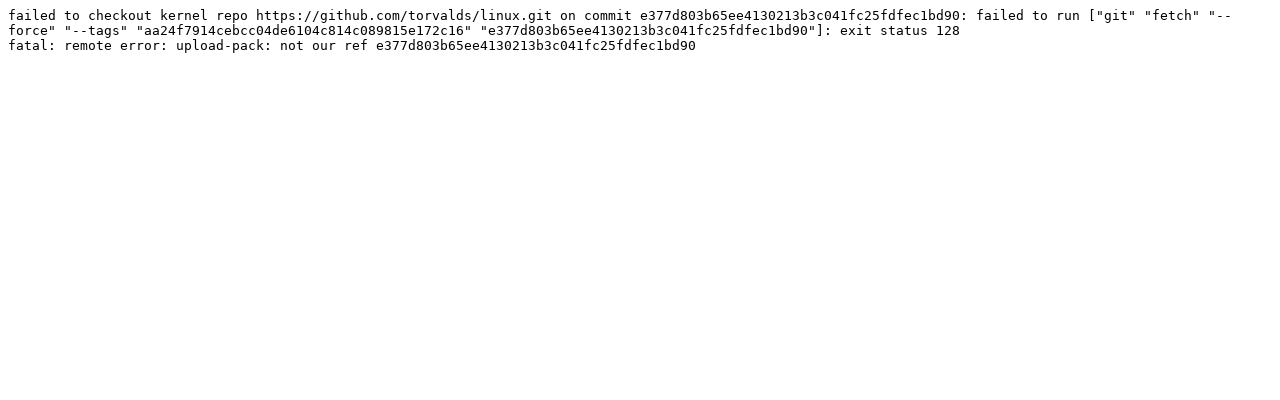

--- FILE ---
content_type: text/plain; charset=utf-8
request_url: https://syzkaller.appspot.com/x/error.txt?x=17dbf822980000
body_size: 80
content:
failed to checkout kernel repo https://github.com/torvalds/linux.git on commit e377d803b65ee4130213b3c041fc25fdfec1bd90: failed to run ["git" "fetch" "--force" "--tags" "aa24f7914cebcc04de6104c814c089815e172c16" "e377d803b65ee4130213b3c041fc25fdfec1bd90"]: exit status 128
fatal: remote error: upload-pack: not our ref e377d803b65ee4130213b3c041fc25fdfec1bd90
